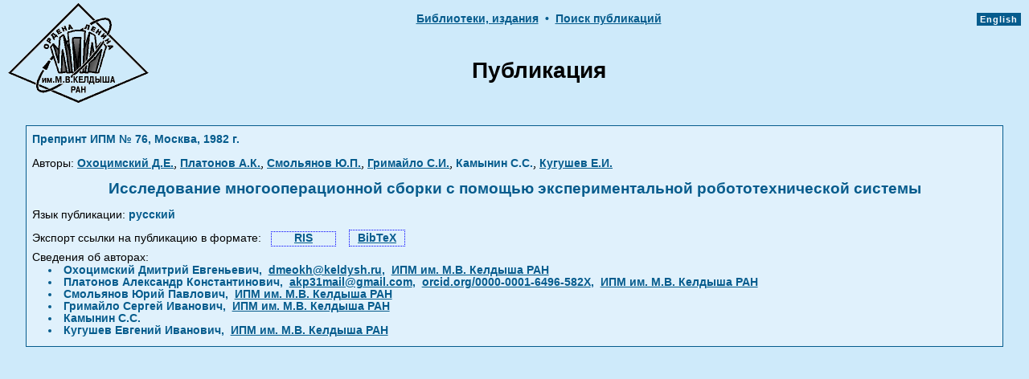

--- FILE ---
content_type: text/html
request_url: https://library.keldysh.ru/preprint.asp?id=1982-76
body_size: 7169
content:



<!DOCTYPE html>
<HTML>
<HEAD>
<meta http-equiv="Content-Type" content="text/html; charset=windows-1251">
<meta http-equiv="cache-control" content="max-age=0" />
<meta http-equiv="cache-control" content="no-cache" />
<meta http-equiv="expires" content="0" />
<meta http-equiv="expires" content="Tue, 01 Jan 1980 1:00:00 GMT" />
<meta http-equiv="pragma" content="no-cache" />
<meta name="citation_title" content="Исследование многооперационной сборки с помощью экспериментальной робототехнической системы">
<meta name="citation_author" content="Охоцимский Д.Е.">
<meta name="citation_author" content="Платонов А.К.">
<meta name="citation_author" content="Смольянов Ю.П.">
<meta name="citation_author" content="Гримайло С.И.">
<meta name="citation_author" content="Камынин С.С.">
<meta name="citation_author" content="Кугушев Е.И.">
<meta name="citation_date" content="1982">
<meta name="citation_publication_date" content="1982">
<meta name="citation_pdf_url" content="">
<meta name="citation_journal_title" content="Препринты ИПМ им. М.В.Келдыша">
<meta name="citation_issue" content="76">
<TITLE>Исследование многооперационной сборки с помощью экспериментальной робототехнической системы</TITLE>

<link rel="STYLESHEET" type="text/css" href="https://library.keldysh.ru/main.css">


<script language=JavaScript> 
// Размер BODY
function getBodySize() {
var w, h = 0;
    if (self.innerHeight) {
        w = self.innerWidth;
        h = self.innerHeight;
    } else if (document.documentElement && document.documentElement.clientHeight) {
        w = document.documentElement.clientWidth;
        h = document.documentElement.clientHeight;
    } else if (document.body) {
        w = document.body.clientWidth;
        h = document.body.clientHeight;
    }
return {width: w, height: h};
}
</script>

</HEAD>
<BODY  bgcolor="#ceeafa" lang="ru" link="#003399" vlink="#004F6C" alink="#0066FF" leftmargin="5" topmargin="0" marginheight=0 marginwidth=0>

<CENTER>
<table width="100%" border="0" cellspacing="0" cellpadding="0" style="MARGIN-TOP: 4px">
<tr>
<td width="10%" ALIGN="RIGHT" VALIGN="TOP" rowspan="2" style="padding-left:10px;">
<a href="https://keldysh.ru/">
<IMG SRC="https://library.keldysh.ru/images/KeldyshT.GIF" border="0" width="175" height="124" alt="Головная страница ИПМ"></a>
</td>
<td height="24" width="80%" ALIGN="center" VALIGN="top" style="padding-top:10px;" nowrap>

<!--
<A HREF="javascript:window.history.back()" class="menu">&lt;&lt;&lt;&nbsp;Назад</A>
<span class="curmenu">&nbsp;&#149;&nbsp;</span>
-->

<A HREF="https://keldysh.ru/e-biblio/ebiblio.shtml" class="menu">Библиотеки,&nbsp;издания</a>
<span class="curmenu">&nbsp;&#149;&nbsp;</span>

<a href="https://library.keldysh.ru/prep_qf.asp" 
class="menu">Поиск&nbsp;публикаций</a>

</td>

<td width="10%" ALIGN="right" VALIGN="TOP" rowspan="2" style="padding-top:10px;padding-left:10px;padding-right:10px;" nowrap>
<span style="font-family: arial,sans-serif; background-color:#065c8d; font-size:11px; font-weight:bold; letter-spacing:1px;  padding-top:2px;padding-bottom:2px;">

<a href="https://library.keldysh.ru/preprint.asp?lg=e&id=1982-76" 
title="Английская версия"
style="color:white; text-decoration:none;">&nbsp;English&nbsp;</a></span>
</td>

</tr>
<tr height="100">
<td height="100" width="80%" ALIGN="center" VALIGN="middle">
<FONT class="frate">Публикация</FONT>
</td>
</tr>
</table>
</CENTER>

<CENTER>
<br>
<TABLE BORDER=0 CELLSPACING=0 CELLPADDING=1 WIDTH="95%" bgcolor="#065c8d">
<TR><TD>
<table BORDER=0 CELLSPACING=2 CELLPADDING=5 WIDTH="100%" bgcolor="#e0f1fc">

<tr>
 <td align="left" valign="middle">

  <span class="curmenu">Препринт ИПМ №&nbsp;76,&nbsp;Москва,&nbsp;1982&nbsp;г.</span>

 </td>
</tr>






<tr>
 <td align="left" valign="middle">

<span class="attr">Авторы:</span>
<a href="https://library.keldysh.ru/author_page.asp?aid=1098" class="menu">Охоцимский Д.Е.</a></b>, <a href="https://library.keldysh.ru/author_page.asp?aid=1101" class="menu">Платонов А.К.</a></b>, <a href="https://library.keldysh.ru/author_page.asp?aid=1434" class="menu">Смольянов Ю.П.</a></b>, <a href="https://library.keldysh.ru/author_page.asp?aid=1329" class="menu">Гримайло С.И.</a></b>, <span class="curmenu">Камынин С.С.</span>, <a href="https://library.keldysh.ru/author_page.asp?aid=1091" class="menu">Кугушев Е.И.</a></b>
 </td>
</tr>


<tr>
 <td align="center" valign="middle" class="curmenu" style=" margin-top:15px;margin-bottom:8px;font-weight:bold;font-size:120%;">Исследование многооперационной сборки с помощью экспериментальной робототехнической системы</td>
</tr>


<tr>
 <td align="left" valign="middle">



<div style="MARGIN-BOTTOM: 5px; text-align:left;" >
<span class="attr">Язык публикации: </span>
<span class="curmenu">русский</span>
</div>




<div style="padding-top:6px;padding-bottom:6px; text-align:left; white-space:nowrap;">
<span class="attr">Экспорт ссылки на публикацию в формате: &nbsp;</span>
<a class="menu" style="padding-left:28px;padding-right:28px;padding-bottom:2px;border:1px dotted blue;" 
title="Экспорт в формате RIS"
href="prep_ref.asp?pid=6415&format=ris">RIS</a>
&nbsp;&nbsp;
<a class="menu" style="padding-top:2px;padding-left:10px;padding-right:10px;padding-bottom:2px;border:1px dotted blue;" 
title="Экспорт в формате BibTeX"
href="prep_ref.asp?pid=6415&format=bib">BibTeX</a>
</div>



  <span class="attr" style="padding-top:2px;">Сведения об авторах:</span>

  <div align="left" style="MARGIN-BOTTOM:5px; MARGIN-RIGHT:18px; MARGIN-LEFT:20px;" class="curmenu">

<li>Охоцимский Дмитрий Евгеньевич,&nbsp; <script type='text/javascript'> document.write('<a href="mailto:dmeok'+'h@keldysh.ru" class="menu" style="font-size:100%">dmeok'+'h@keldysh.ru</a>'); </script>,&nbsp; <a href="https://ror.org/01dv3hq14" title="ROR ссылка" class="menu" style="font-size:100%" target="_blank">ИПМ им. М.В. Келдыша РАН</a></li>

<li>Платонов Александр Константинович,&nbsp; <script type='text/javascript'> document.write('<a href="mailto:akp31m'+'ail@gmail.com" class="menu" style="font-size:100%">akp31m'+'ail@gmail.com</a>'); </script>,&nbsp; <a href="https://orcid.org/0000-0001-6496-582X" class="menu" style="font-size:100%" target="_blank">orcid.org/0000-0001-6496-582X</a>,&nbsp; <a href="https://ror.org/01dv3hq14" title="ROR ссылка" class="menu" style="font-size:100%" target="_blank">ИПМ им. М.В. Келдыша РАН</a></li>

<li>Смольянов Юрий Павлович,&nbsp; <a href="https://ror.org/01dv3hq14" title="ROR ссылка" class="menu" style="font-size:100%" target="_blank">ИПМ им. М.В. Келдыша РАН</a></li>

<li>Гримайло Сергей Иванович,&nbsp; <a href="https://ror.org/01dv3hq14" title="ROR ссылка" class="menu" style="font-size:100%" target="_blank">ИПМ им. М.В. Келдыша РАН</a></li>

<li>Камынин С.С.</li>

<li>Кугушев Евгений Иванович,&nbsp; <a href="https://ror.org/01dv3hq14" title="ROR ссылка" class="menu" style="font-size:100%" target="_blank">ИПМ им. М.В. Келдыша РАН</a></li>

 </div>

 </td>
</tr>
</table>
</TD>
</TR>
</TABLE>

<BR>

</BODY>
</HTML>
